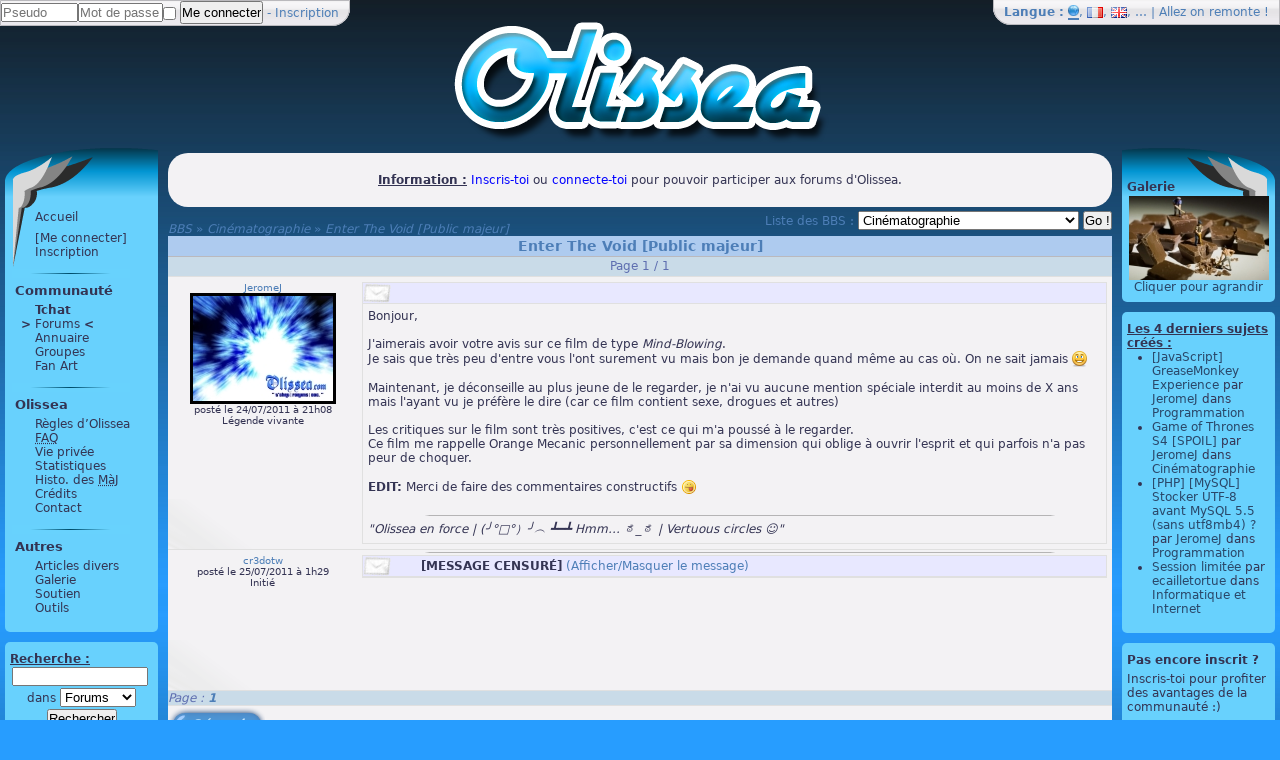

--- FILE ---
content_type: text/html; charset=UTF-8
request_url: http://www.olissea.com/bbs/?tid=770
body_size: 4974
content:
<!DOCTYPE html>
<html lang="fr"><head><meta charset="UTF-8" /><title>Enter The Void [Public majeur] - Forums - Olissea.com</title><link rel="shortcut icon" type="image/x-icon" href="/img/bubble.png?2" /><link rel="search" type="application/opensearchdescription+xml" title="Forums d’Olissea" href="/search_BBS.xml" /><link rel="search" type="application/opensearchdescription+xml" title="Membres d’Olissea" href="/search_mb.xml" /><link rel="search" type="application/opensearchdescription+xml" title="Groupes d’Olissea" href="/search_groupz.xml" /><link rel="start" title="Accueil" href="/" /><style type="text/css">@import "/css/styleBBS.css?4";</style><link rel="stylesheet" media="screen" type="text/css" title="computed_style2.css?2" href="/css/computed_style2.css?2" /><script type="text/javascript">if(window!=top){top.location=window.location;}function insertTag(startTag, endTag){msgForm=document.getElementById('msgForm');scroll = msgForm.scrollTop;msgForm.focus();startSelection = msgForm.value.substring(0, msgForm.selectionStart);currentSelection = msgForm.value.substring(msgForm.selectionStart, msgForm.selectionEnd);endSelection = msgForm.value.substring(msgForm.selectionEnd);msgForm.value = startSelection + startTag + currentSelection + endTag + endSelection;msgForm.focus();msgForm.setSelectionRange(startSelection.length + startTag.length, startSelection.length + startTag.length + currentSelection.length);msgForm.scrollTop = scroll;}</script><meta name="viewport" content="width=device-width, initial-scale=1"></head><body><div id="topbar"><table width="100%"><tr><td width="50%" style="text-align:left"><form class="topbar1" action="/login/?r=/bbs/?tid=770" method="post"><input size="8" name="username" placeholder="Pseudo" style="height:15px" /><input size="9" name="password" type="password" placeholder="Mot de passe" style="height:15px" /><input name="souvenir" title="Rester connecté ?" type="checkbox" /> <input type="submit" value="Me connecter" style="height:23px" /> - <a href="/register/">Inscription</a></form></td><td class="right" width="50%"><span class="topbar2"><b>Langue :</b> <img alt="[automatic]"  src="/img/country/global.png"  class="selectedLang"  title="Automatique" />, <a href="/changeLang.php?o_set_lang=fr&amp;redirect=%2Fbbs%2F%3Ftid%3D770"><img alt="[fr]"  src="/img/country/fr.png"  title="Français (Français)" /></a>, <a href="/changeLang.php?o_set_lang=en&amp;redirect=%2Fbbs%2F%3Ftid%3D770"><img alt="[en]"  src="/img/country/en.png"  title="English (Anglais)" /></a>, … | Allez on <a href="#">remonte</a> !</span></td></tr></table></div><table class="top fullscreen" width="100%" style="width: 100%; margin: auto;margin-top:16px"><tr><td></td><td><table width="100%"><tr><td class="center" width="50%"><div id="banniere" style="display:block"><a href="/"></a></div></td></tr></table></td><td></td></tr><tr><td id="menu" style="padding-left: 5px;"><div id="browseMenu" class="menu topMenu"><ul><li><a href="/">Accueil</a></li></ul><ul><li><a href="/login/">[Me connecter]</a></li><li><a href="/register/">Inscription</a></li></ul><div class="browserMenuSeparator"></div><h4>Communauté</h4><ul><li><b><a href="/tchat/">Tchat</a></b></li><li><a href="/bbs/" style="margin-left:-14px;white-space:pre-wrap"><b>&gt;</b> Forums <b>&lt;</b></a></li><li><a href="/mb/">Annuaire</a></li><li><a href="/groupz/">Groupes</a></li><li><a href="/fanart/">Fan Art</a></li></ul><div class="browserMenuSeparator"></div><h4>Olissea</h4><ul><li><a href="/law.php">Règles d’Olissea</a></li><li><a href="/faq.php"><abbr title="Foire Aux Questions / Frequently Asked Questions">FAQ</abbr></a></li><li><a href="/privacy-policy.php">Vie privée</a></li><li><a href="/statz/">Statistiques</a></li><li><a href="/maj.php">Histo. des <abbr title="Mises à jour">MàJ</abbr></a></li><li><a href="/credits.php">Crédits</a></li><li><a href="/contact.php">Contact</a></li></ul><div class="browserMenuSeparator"></div><h4>Autres</h4><ul><li><a href="/doc/">Articles divers</a></li><li><a href="/gallery/">Galerie</a></li><li><a href="/support/">Soutien</a></li><li><a href="/tools/">Outils</a></li></ul></div><div class="menu"><form action="/search.php" method="get"><b><u>Recherche :</u></b><div class="center"><input name="str" type="search" style="width: 95%; margin-left: -2.5px;" /><br />dans <select name="target"><option selected="selected" value="bbs">Forums</option><option value="mb">Membres</option><option value="groupz">Groupes</option></select><input type="submit" value="Rechercher" /></div></form></div></td><td class="main olibbs" style="padding-left: 10px; padding-right: 10px;"><div class="center tabContent tab"><b><u>Information :</u></b> <a href="/register/">Inscris-toi</a> ou <a href="/login/">connecte-toi</a> pour pouvoir participer aux forums d'Olissea.</div><form action="." style="float: right; margin-top: -12px;">Liste des BBS : <select onchange="document.location = '?id=' + this.options[this.selectedIndex].value;" name="id"><optgroup label="Olissea"><option value="1">Messages Officiels</option><option value="22">À propos d'Olissea</option><option value="31">Articles, Documentation, etc.</option><option value="5">Nouvelles idées / Réclamations</option></optgroup><optgroup label="Général"><option value="2">Agora</option><option value="4">Jeux et Animations</option><option value="6">Amours et Amitiés</option><option value="7">Informatique et Internet</option><option value="3">Programmation</option><option value="8">Jeux-Vidéo</option><option value="10">Musique</option><option value="11">Manga, Animes et Autres</option><option value="15">Faune et Flore</option><option value="16">Gastronomie</option><option value="17">Stars et People</option><option value="18" selected="selected">Cinématographie</option><option value="19">Santé / Médécine</option><option value="20">Sport</option><option value="21">Mode / Beauté / Shopping</option><option value="33">Paranormal</option><option value="24">Automobile et Tuning</option><option value="23">Études</option><option value="13">Philosophie</option><option value="25">Monde, Politique et Société</option><option value="27">Arts et Dessins</option><option value="12">Littérature</option><option value="30">Sciences et Mathématiques</option></optgroup><optgroup label="Autres"><option value="34">BBS Humour</option><option value="28">Rêves et Cauchemars</option></optgroup></select> <input type="submit" value="Go !" /></form><div class="breadcrumb"><a href="/bbs/">BBS</a> » <a href="/bbs/?id=18">Cinématographie</a> » <a href="/bbs/?tid=770">Enter The Void [Public majeur]</a></div><table class="tableInMain"><tr><td class="topicTitle" width="100%" colspan="2"><a href="/bbs/?tid=770">Enter The Void [Public majeur]</a></td></tr><tr class="page"><td colspan="2"><table width="100%"><tr><td class="left" width="33%"></td><td class="center" width="33%">Page 1 / 1</td><td class="right" width="33%"></td></tr></table></td></tr><tr class="msg" id="9014"><td class="author"><a href="/mb/1">JeromeJ</a><br /><span class="avatar"><a href="http://www.olissea.com/"><img alt="[Avatar de JeromeJ]" src="/mb/avatar/1.jpeg" /></a></span><br />posté le 24/07/2011 à 21h08<br /><span title="nv 90">Légende vivante</span></td><td class="msgContainer" id="i1"><div class="msgBox"><div class="options"><table width="100%"><tr><td><a href="#9014" title="Lien vers ce message"><img alt="[Message déjà lu]" src="/img/no_new_answer.png" /></a></td><td class="right"></td></tr></table></div><div class="msgContent with_msg_perso" style="height:100%;">Bonjour,<br /><br />J'aimerais avoir votre avis sur ce film de type <i>Mind-Blowing</i>.<br />Je sais que très peu d'entre vous l'ont surement vu mais bon je demande quand même au cas où. On ne sait jamais <img alt=":)" class="smiley" src="/bbs/smiley/smiley.png" /><br /><br />Maintenant, je déconseille au plus jeune de le regarder, je n'ai vu aucune mention spéciale interdit au moins de X ans mais l'ayant vu je préfère le dire (car ce film contient sexe, drogues et autres)<br /><br />Les critiques sur le film sont très positives, c'est ce qui m'a poussé à le regarder.<br />Ce film me rappelle Orange Mecanic personnellement par sa dimension qui oblige à ouvrir l'esprit et qui parfois n'a pas peur de choquer.<br /><br /><b>EDIT:</b> Merci de faire des commentaires constructifs <img alt=":p" class="smiley" src="/bbs/smiley/emoticon_tongue.png" /></div><div class="msg_perso"><div class="center"><img alt="------------------------------------------" src="/img/bbsBar.png" /></div><em>"Olissea en force | (╯°□°）╯︵ ┻━┻ Hmm… ಠ_ಠ | Vertuous circles ☺"</em></div></div></td></tr><tr class="msg" id="9015"><td class="author"><a href="/mb/145">cr3dotw</a><br />posté le 25/07/2011 à 1h29<br /><span title="nv 6">Initié</span></td><td class="msgContainer" id="i2"><div class="msgBox"><div class="options"><table width="100%"><tr><td><a href="#9015" title="Lien vers ce message"><img alt="[Message déjà lu]" src="/img/no_new_answer.png" /></a></td><td><b>[MESSAGE CENSURÉ]</b> <a href="#" onclick="el=document.getElementById('9015').getElementsByClassName('msgContent')[0];el.style.display=(el.style.display == 'none' ? 'block':'none');el=document.getElementById('9015').getElementsByClassName('avatar')[0];el.style.display=(el.style.display == 'none' ? 'inline':'none');return false;">(Afficher/Masquer le message)</a></td><td class="right"></td></tr></table></div><div class="msgContent with_msg_perso" style="height:100%;display: none"">c dla merd <img alt=":(" class="smiley" src="/bbs/smiley/smiley-sad.png" /></div><div class="msg_perso"><div class="center"><img alt="------------------------------------------" src="/img/bbsBar.png" /></div><em>"Habba babba ... ?"</em></div></div></td></tr><tr class="cat"><td colspan="2">Page : <b><a href="/bbs/?tid=770&p=1">1</a></b></td></tr><tr class="topic"><td class="left" colspan="2"><a href="/bbs/?mode=createPost&tid=770&p=1"><img alt="Répondre au sujet" src="/img/answer.png" title="Répondre au sujet" /></a><tr class="endBBS"><td colspan="2"></td></tr></table><form class="center" id="quickAnswer" method="post" action="/bbs/?mode=createPost&tid=770&p=1"><b>Réponse rapide :</b><br /><textarea rows="5" cols="50" name="content"></textarea><br /><input type="hidden" name="bbcode" value="on" /><input type="hidden" name="smiley" value="on" /><input type="submit" value="Envoyer" /> <input name="wait" type="submit" value="Plus d'options" /></form><div class="center" style="margin-top: 5px;"></div><p class="center" id="foot"><br /><em>Besoin d'un programmeur ou simplement d'un site web ? N'hésitez pas à <a href="/contact.php" rel="noreferrer">me contacter</a> ! (<a href="/doc/?artId=27" rel="noreferrer">Portfolio</a>)</em><br />Sauf mentions contraires, tous les éléments du site sont la propriété d’Olissea. <a href="/credits.php">Voir les crédits</a><br /><em>Nombre de requêtes : <b>5</b> | Temps d’exécution : <b>0.05</b> seconde</em><br /><em>Version du site : <u>BETA 0.9.0</u> (<a href="/maj.php">Historique des mises à jour</a>)</em><!--<a>Reporter un lien mort</a> (Indisponible)--><br /><a href="/antispam.php" rel="noreferrer">(Anti-spam)</a></p></td><td id="menu2" style="padding-right: 5px;"><div class="menu topMenu"><h4><a class="not_menu_a" href="/gallery/">Galerie</a></h4><div id="galleryThumbnail"><a href="/gallery/?id=658"><img alt="[Image de la galerie]" style="max-width:140px;max-height:140px" src="/gallery/mini/658.jpg" title="Une image aléatoirement tirée de la galerie." /><br />Cliquer pour agrandir</a></div></div><div class="menu"><b><u>Les 4 derniers sujets créés :</u></b><ul style="list-style-type: disc;"><li><a href="/bbs/?tid=1011">[JavaScript] GreaseMonkey Experience</a> par <a href="/mb/1">JeromeJ</a> dans <a href="/bbs/?id=3">Programmation</a></li><li><a href="/bbs/?tid=1008">Game of Thrones S4 [SPOIL]</a> par <a href="/mb/1">JeromeJ</a> dans <a href="/bbs/?id=18">Cinématographie</a></li><li><a href="/bbs/?tid=1007">[PHP] [MySQL] Stocker UTF-8 avant MySQL 5.5 (sans utf8mb4) ?</a> par <a href="/mb/1">JeromeJ</a> dans <a href="/bbs/?id=3">Programmation</a></li><li><a href="/bbs/?tid=1003">Session limitée</a> par <a href="/mb/13">ecailletortue</a> dans <a href="/bbs/?id=7">Informatique et Internet</a></li></ul></div><div class="menu"><h4>Pas encore inscrit ?</h4>Inscris-toi pour profiter des avantages de la communauté :)<br /><div class="center" style="margin:.5em"><a href="/register/">[Inscription]</a><br /><a href="/login/">[Me connecter]</a></div></div><div class="menu"><h4><a class="not_menu_a" href="/connected/">Membres connectés </a> :</h4><div class="center"><em>Aucun connecté</em></div></div><div class="menu center"><b><u><a class="not_menu_a" href="/support/">Nous soutenons</a> :</u></b><br /><a href="https://www.duckduckgo.com/" target="_blank" title="Moteur de recherche qui respecte votre vie privée (contrairement à Google et autres)"><img alt="DuckDuckGo" src="/img/duckduckgo.png" width="90%" /></a><div class="browserMenuSeparator" style="margin: auto"></div><a href="http://www.getfirefox.com/" target="_blank" title="Redécouvrez le Web avec Mozilla Firefox"><img alt="Mozilla Firefox" src="/img/firefox2.png" width="70px" /><br />Mozilla Firefox</a><div class="browserMenuSeparator" style="margin: auto"></div>- <a href="http://donttrack.us/">donttrack.us [en]</a><br />- <a href="http://dontbubble.us/">dontbubble.us [en]</a><div class="browserMenuSeparator" style="margin: auto"></div><a href="/support/" style="padding-top: 1em">» Plus de liens</a></div><div class="center"><a href="http://sebsauvage.net/rhaa/index.php?2009/01/21/15/45/58-noter-les-sites-de-maniere-collaborative"><img src="/img/friendofWOT.png" style="border: 0" alt="Free Internet Security - WOT Web of Trust" width="80px" height="30px" /></a><br /></div></td></tr></table></body></html>
<!-- Source: http://www.olissea.com/bbs/?tid=770 -->

--- FILE ---
content_type: text/css
request_url: http://www.olissea.com/css/computed_style2.css?2
body_size: 2261
content:
/*Generated in 0.012607s with auto_css v0.9*/
*{margin:0px;padding:0px;outline:0}a{color:white;text-decoration:none}a:hover{color:#4D7EB7;text-decoration:underline}a img{border:none}img{vertical-align:middle}body{background:url("/img/back7.jpg");background-color:#279dff;color:#4D7EB7;font-family:verdana,"DejaVu Sans"}body,.normal{font-size:12px}.topbar1 img{margin:0px}#banniere{display:table-caption;height:127px;margin:0 auto 5px;background:url("/img/banniere.png") center no-repeat transparent}#banniere a{display:block;height:127px;width:397px;margin:0 auto}#galleryThumbnail{text-align:center;margin-top:-3px;margin-bottom:-2px;min-height:68px}.voteButton{vertical-align:middle}.gallery_img_small .voteButton{opacity:.3}.gallery_img_small:hover .voteButton{opacity:1}.main{width:100%}h1,h2,h3{margin:5px}h1{margin-bottom:15px}h2{margin-bottom:10px}hr{border-color:#9F9F9F -moz-use-text-color #CCC;border-style:solid none;border-width:1.5px 0 1px;margin-bottom:10px;margin-top:10px}label,input,select{margin-bottom:1px;margin-top:1px}label{cursor:pointer;font-weight:bold}select > option{-moz-padding-end:5px;-moz-padding-start:3px}optgroup > option{-moz-padding-start:20px}p{margin-bottom:15px;margin-top:10px}.with_optgroup option{padding-left:20px}.border{border:1px solid #696969}a[hreflang]:after{content:"("attr(hreflang) ") "}.flooz{margin:0px;margin-bottom:-3px;padding:0px}table{border-collapse:collapse;empty-cells:show}li.airy,ul.airy li,ol.airy li{margin-bottom:8px}table.airy td,table.airy th{padding:5px}table.airyLR td,table.airy th{padding-left:3px;padding-right:3px}table.over_airy,table.over_airy{margin:-5px}table.border td,table.border th{border:1px solid black}.gallery .border{border-color:#828282}.gallery .rank{font-weight:bold}.gallery .rank.positive{color:green}.gallery .rank.negative{color:red}table.noborder td,table.noborder th{border:none}table.separate{border-collapse:separate}table.top > tbody > tr > td,table.top > tbody > tr > th,table.top > tr > td,table.top > tr > th,tr.top > td,tr.top > th,td.top,th.top,tr.rtop td,tr.rtop th,td.rtop,th.rtop{vertical-align:top}textarea{margin:5px}th{text-decoration:underline}ol,ul{margin-left:10px}ul > ul,ul > ol,ol > ol,ol > ul{border-left:1px solid black;padding-left:10px}ol.airy,ul.airy{margin-bottom:15px;margin-top:10px}li{margin-left:10px}.menu{background-color:#68d1fd;color:#343453;padding:10px 5px;width:143px;-moz-border-radius:5px;border-radius:5px;margin-bottom:10px}.topMenu{-moz-border-radius:0 0 5px 5px;border-radius:0 0 5px 5px;padding-top:0px}.menu a:not(.not_menu_a){color:#2a4769;text-decoration:none}.menu a:not(.not_menu_a):visited{color:#2a4769}.menu a:not(.not_menu_a):hover{color:white}.not_menu_a{color:inherit}.not_menu_a:visited{color:inherit}.not_menu_a:hover{color:white}.menu h4{font-weight:bold;margin-bottom:5px}.topMenu{margin-top:-90px}#menu2 .topMenu{background:-webkit-linear-gradient(top,transparent 87px,#68d1fd 0,#68d1fd) !important;background:-moz-linear-gradient(top,transparent 87px,#68d1fd 0,#68d1fd);background:linear-gradient(top,transparent 87px,#68d1fd 0,#68d1fd) !important}#browseMenu{margin-top:-60px}#browseMenu a{color:#343453;text-decoration:none}#browseMenu a:visited{color:#343453}#browseMenu a:hover{color:white;text-decoration:underline}#browseMenu h4{text-decoration:none;font-size:13px;margin-bottom:5px;margin-left:5px;margin-top:2px;color:#343453}#browseMenu ul,.menu ul{color:#343453;font-weight:normal;list-style:none;margin-bottom:5px;margin-left:-5px;padding-bottom:2px;padding-left:20px;text-decoration:none}#menu:before{content:url("/img/design2/menuTopL-design2.png")}#menu2:before{content:url("/img/design2/menuTopL-design2.png");display:inline-block;transform:scale(-1,1);-webkit-transform:scale(-1,1);z-index:-1;position:relative}.tab,.tab2{margin-bottom:15px;margin-top:5px;padding:20px;color:#343453;-moz-border-radius:20px;border-radius:20px;background-color:#F3F2F4;border:none}.tab a{color:blue}.tab a.red,.tab a.red:hover{color:red}.tab a:hover{color:#4D7EB7}.tab2{margin-top:0px;padding-top:10px}legend{font-weight:bold;padding:5px;-moz-border-radius:5px;border-radius:5px;background-color:#66a3e7}.subTab{background-color:#fdf6c1;border:1px solid red;color:red;font-weight:bold;margin-bottom:10px;padding:10px}#foot{color:black;height:123px;text-align:center}#topbar{font-size:12px;position:fixed;top:0;width:100%;z-index:3}#topbar:active{opacity:.30;filter:alpha(opacity=30);-ms-filter:"alpha(opacity=30)";-khtml-opacity:.30;-moz-opacity:.30}.topbar1,.topbar2{background-color:#ebe9ed;background-image:url("/img/topbar.png");background-repeat:repeat-x;border:1px solid #BAB9BD;padding:5px 10px}.topbar1{border-radius:0 0 18px;display:inline;padding-left:0px}.topbar2{border-radius:0 0 0 18px}#topbar a{color:#4D7EB7;text-decoration:none}#topbar a:hover{color:#39B6EF}#topbar a:visited{color:#4D7EB7}.tableInMain{margin-bottom:15px}.hs{background-color:silver;border:1px solid gray;margin:3px;padding:5px}.quote{background-color:lightblue;border:1px solid steelblue;margin:3px;padding:5px}.browserMenuSeparator{width:122px;height:15px;background:url("/img/design2/barre-design2.png") no-repeat scroll center center}.blue{color:blue}.green{color:green}.orange{color:#DA5E0F}.red{color:red}.small{font-size:10px}.left{text-align:left}.center{text-align:center}.right{text-align:right}.largest{width:100%}input[type="radio"],input[type="checkbox"]{vertical-align:middle}/* BUG:( *//* input[type="button"]{padding-top:1px;padding-bottom:1px;padding-right:6px;padding-left:6px}input[type="submit"]{padding-top:1px;padding-bottom:1px;padding-right:6px;padding-left:6px}*/ a.red:visited,.red a{color:red}.tableInMain{color:#343453}.avatar img{border:3px solid black}.blackSpoiler{background-color:black;color:black}.blackSpoiler:hover{color:white}.smiley{vertical-align:middle}.smileyBox{margin-top:.3em}.smileyBox img{margin:2px}.spoilerBox,.langBox,.avaibleLangs{border:1px solid black;border-radius:5px;background-color:#fdfcfd;padding:10px}.commentThis{white-space:nowrap}.langBox{border-top-left-radius:0}.avaibleLangs{border-bottom-left-radius:0;border-bottom-right-radius:0;border-bottom:none;display:inline;padding:5px;padding-bottom:1px}.langIndicator{display:none;font-weight:bold}.fullLangBox{margin-top:1em}a.hiddenLink:hover:before{background-color:white;content:"\a0" attr(href) "\a0";white-space:nowrap;font-size:.8em;margin-left:.5em;margin-top:-1.2em;position:absolute;z-index:4}a.hiddenLink[href*="youtube"]:hover:before{content:"\a0" url(/img/yt-icon.png) " " attr(href) "\a0";z-index:4}a.hiddenLink[href^="/"]:hover:before{content:"\a0" url(/img/bubble-smaller.png) " " attr(href) "\a0";z-index:4}.selectedLang{border-bottom:2px solid;padding-bottom:2px}a.newTopicButton{display:block;width:100px;height:41px;background-image:url(/img/newTopic.png);color:transparent;margin:3px}#msgForm{-moz-box-sizing:border-box;width:100%}#quickAnswer{color:#212121}